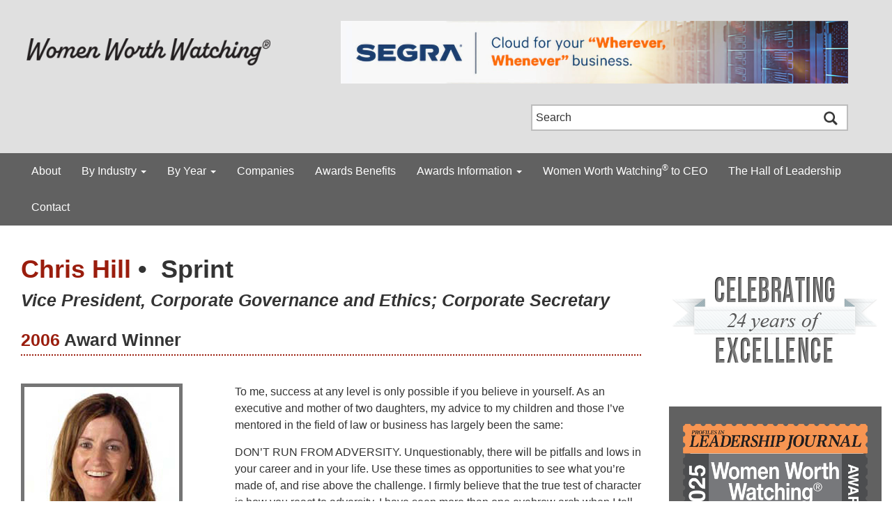

--- FILE ---
content_type: text/html; charset=UTF-8
request_url: https://womenworthwatching.com/chris-hill/
body_size: 10492
content:
<!DOCTYPE html>
<html lang="en-US">

<head>
<meta charset="UTF-8">
<meta http-equiv="X-UA-Compatible" content="IE=edge,chrome=1">
<meta name="viewport" content="width=device-width, initial-scale=1.0">
<!-- The above 3 meta tags *must* come first in the head; any other head content must come *after* these tags -->

<link rel="profile" href="http://gmpg.org/xfn/11">
<link rel="pingback" href="https://womenworthwatching.com/xmlrpc.php">
<link rel="alternate" type="application/rss+xml" title="Women Worth Watching&reg; RSS Feed" href="https://womenworthwatching.com/feed/" />
<link rel="alternate" type="application/atom+xml" title="Women Worth Watching&reg; Atom Feed" href="https://womenworthwatching.com/feed/atom/" />
<link rel="shortcut icon" href="https://womenworthwatching.com/wp-content/themes/womenworthwatching/images/favicon.ico">

<title>Chris Hill &#8211; Women Worth Watching&reg;</title>
<meta name='robots' content='max-image-preview:large' />
	<style>img:is([sizes="auto" i], [sizes^="auto," i]) { contain-intrinsic-size: 3000px 1500px }</style>
	<link rel="alternate" type="application/rss+xml" title="Women Worth Watching&reg; &raquo; Chris Hill Comments Feed" href="https://womenworthwatching.com/chris-hill/feed/" />
<script type="text/javascript">
/* <![CDATA[ */
window._wpemojiSettings = {"baseUrl":"https:\/\/s.w.org\/images\/core\/emoji\/15.0.3\/72x72\/","ext":".png","svgUrl":"https:\/\/s.w.org\/images\/core\/emoji\/15.0.3\/svg\/","svgExt":".svg","source":{"concatemoji":"https:\/\/womenworthwatching.com\/wp-includes\/js\/wp-emoji-release.min.js?ver=6.7.4"}};
/*! This file is auto-generated */
!function(i,n){var o,s,e;function c(e){try{var t={supportTests:e,timestamp:(new Date).valueOf()};sessionStorage.setItem(o,JSON.stringify(t))}catch(e){}}function p(e,t,n){e.clearRect(0,0,e.canvas.width,e.canvas.height),e.fillText(t,0,0);var t=new Uint32Array(e.getImageData(0,0,e.canvas.width,e.canvas.height).data),r=(e.clearRect(0,0,e.canvas.width,e.canvas.height),e.fillText(n,0,0),new Uint32Array(e.getImageData(0,0,e.canvas.width,e.canvas.height).data));return t.every(function(e,t){return e===r[t]})}function u(e,t,n){switch(t){case"flag":return n(e,"\ud83c\udff3\ufe0f\u200d\u26a7\ufe0f","\ud83c\udff3\ufe0f\u200b\u26a7\ufe0f")?!1:!n(e,"\ud83c\uddfa\ud83c\uddf3","\ud83c\uddfa\u200b\ud83c\uddf3")&&!n(e,"\ud83c\udff4\udb40\udc67\udb40\udc62\udb40\udc65\udb40\udc6e\udb40\udc67\udb40\udc7f","\ud83c\udff4\u200b\udb40\udc67\u200b\udb40\udc62\u200b\udb40\udc65\u200b\udb40\udc6e\u200b\udb40\udc67\u200b\udb40\udc7f");case"emoji":return!n(e,"\ud83d\udc26\u200d\u2b1b","\ud83d\udc26\u200b\u2b1b")}return!1}function f(e,t,n){var r="undefined"!=typeof WorkerGlobalScope&&self instanceof WorkerGlobalScope?new OffscreenCanvas(300,150):i.createElement("canvas"),a=r.getContext("2d",{willReadFrequently:!0}),o=(a.textBaseline="top",a.font="600 32px Arial",{});return e.forEach(function(e){o[e]=t(a,e,n)}),o}function t(e){var t=i.createElement("script");t.src=e,t.defer=!0,i.head.appendChild(t)}"undefined"!=typeof Promise&&(o="wpEmojiSettingsSupports",s=["flag","emoji"],n.supports={everything:!0,everythingExceptFlag:!0},e=new Promise(function(e){i.addEventListener("DOMContentLoaded",e,{once:!0})}),new Promise(function(t){var n=function(){try{var e=JSON.parse(sessionStorage.getItem(o));if("object"==typeof e&&"number"==typeof e.timestamp&&(new Date).valueOf()<e.timestamp+604800&&"object"==typeof e.supportTests)return e.supportTests}catch(e){}return null}();if(!n){if("undefined"!=typeof Worker&&"undefined"!=typeof OffscreenCanvas&&"undefined"!=typeof URL&&URL.createObjectURL&&"undefined"!=typeof Blob)try{var e="postMessage("+f.toString()+"("+[JSON.stringify(s),u.toString(),p.toString()].join(",")+"));",r=new Blob([e],{type:"text/javascript"}),a=new Worker(URL.createObjectURL(r),{name:"wpTestEmojiSupports"});return void(a.onmessage=function(e){c(n=e.data),a.terminate(),t(n)})}catch(e){}c(n=f(s,u,p))}t(n)}).then(function(e){for(var t in e)n.supports[t]=e[t],n.supports.everything=n.supports.everything&&n.supports[t],"flag"!==t&&(n.supports.everythingExceptFlag=n.supports.everythingExceptFlag&&n.supports[t]);n.supports.everythingExceptFlag=n.supports.everythingExceptFlag&&!n.supports.flag,n.DOMReady=!1,n.readyCallback=function(){n.DOMReady=!0}}).then(function(){return e}).then(function(){var e;n.supports.everything||(n.readyCallback(),(e=n.source||{}).concatemoji?t(e.concatemoji):e.wpemoji&&e.twemoji&&(t(e.twemoji),t(e.wpemoji)))}))}((window,document),window._wpemojiSettings);
/* ]]> */
</script>
<style id='wp-emoji-styles-inline-css' type='text/css'>

	img.wp-smiley, img.emoji {
		display: inline !important;
		border: none !important;
		box-shadow: none !important;
		height: 1em !important;
		width: 1em !important;
		margin: 0 0.07em !important;
		vertical-align: -0.1em !important;
		background: none !important;
		padding: 0 !important;
	}
</style>
<link rel='stylesheet' id='wp-block-library-css' href='https://womenworthwatching.com/wp-includes/css/dist/block-library/style.min.css?ver=6.7.4' type='text/css' media='all' />
<style id='wp-block-library-theme-inline-css' type='text/css'>
.wp-block-audio :where(figcaption){color:#555;font-size:13px;text-align:center}.is-dark-theme .wp-block-audio :where(figcaption){color:#ffffffa6}.wp-block-audio{margin:0 0 1em}.wp-block-code{border:1px solid #ccc;border-radius:4px;font-family:Menlo,Consolas,monaco,monospace;padding:.8em 1em}.wp-block-embed :where(figcaption){color:#555;font-size:13px;text-align:center}.is-dark-theme .wp-block-embed :where(figcaption){color:#ffffffa6}.wp-block-embed{margin:0 0 1em}.blocks-gallery-caption{color:#555;font-size:13px;text-align:center}.is-dark-theme .blocks-gallery-caption{color:#ffffffa6}:root :where(.wp-block-image figcaption){color:#555;font-size:13px;text-align:center}.is-dark-theme :root :where(.wp-block-image figcaption){color:#ffffffa6}.wp-block-image{margin:0 0 1em}.wp-block-pullquote{border-bottom:4px solid;border-top:4px solid;color:currentColor;margin-bottom:1.75em}.wp-block-pullquote cite,.wp-block-pullquote footer,.wp-block-pullquote__citation{color:currentColor;font-size:.8125em;font-style:normal;text-transform:uppercase}.wp-block-quote{border-left:.25em solid;margin:0 0 1.75em;padding-left:1em}.wp-block-quote cite,.wp-block-quote footer{color:currentColor;font-size:.8125em;font-style:normal;position:relative}.wp-block-quote:where(.has-text-align-right){border-left:none;border-right:.25em solid;padding-left:0;padding-right:1em}.wp-block-quote:where(.has-text-align-center){border:none;padding-left:0}.wp-block-quote.is-large,.wp-block-quote.is-style-large,.wp-block-quote:where(.is-style-plain){border:none}.wp-block-search .wp-block-search__label{font-weight:700}.wp-block-search__button{border:1px solid #ccc;padding:.375em .625em}:where(.wp-block-group.has-background){padding:1.25em 2.375em}.wp-block-separator.has-css-opacity{opacity:.4}.wp-block-separator{border:none;border-bottom:2px solid;margin-left:auto;margin-right:auto}.wp-block-separator.has-alpha-channel-opacity{opacity:1}.wp-block-separator:not(.is-style-wide):not(.is-style-dots){width:100px}.wp-block-separator.has-background:not(.is-style-dots){border-bottom:none;height:1px}.wp-block-separator.has-background:not(.is-style-wide):not(.is-style-dots){height:2px}.wp-block-table{margin:0 0 1em}.wp-block-table td,.wp-block-table th{word-break:normal}.wp-block-table :where(figcaption){color:#555;font-size:13px;text-align:center}.is-dark-theme .wp-block-table :where(figcaption){color:#ffffffa6}.wp-block-video :where(figcaption){color:#555;font-size:13px;text-align:center}.is-dark-theme .wp-block-video :where(figcaption){color:#ffffffa6}.wp-block-video{margin:0 0 1em}:root :where(.wp-block-template-part.has-background){margin-bottom:0;margin-top:0;padding:1.25em 2.375em}
</style>
<style id='classic-theme-styles-inline-css' type='text/css'>
/*! This file is auto-generated */
.wp-block-button__link{color:#fff;background-color:#32373c;border-radius:9999px;box-shadow:none;text-decoration:none;padding:calc(.667em + 2px) calc(1.333em + 2px);font-size:1.125em}.wp-block-file__button{background:#32373c;color:#fff;text-decoration:none}
</style>
<style id='global-styles-inline-css' type='text/css'>
:root{--wp--preset--aspect-ratio--square: 1;--wp--preset--aspect-ratio--4-3: 4/3;--wp--preset--aspect-ratio--3-4: 3/4;--wp--preset--aspect-ratio--3-2: 3/2;--wp--preset--aspect-ratio--2-3: 2/3;--wp--preset--aspect-ratio--16-9: 16/9;--wp--preset--aspect-ratio--9-16: 9/16;--wp--preset--color--black: #333;--wp--preset--color--cyan-bluish-gray: #abb8c3;--wp--preset--color--white: #FFF;--wp--preset--color--pale-pink: #f78da7;--wp--preset--color--vivid-red: #cf2e2e;--wp--preset--color--luminous-vivid-orange: #ff6900;--wp--preset--color--luminous-vivid-amber: #fcb900;--wp--preset--color--light-green-cyan: #7bdcb5;--wp--preset--color--vivid-green-cyan: #00d084;--wp--preset--color--pale-cyan-blue: #8ed1fc;--wp--preset--color--vivid-cyan-blue: #0693e3;--wp--preset--color--vivid-purple: #9b51e0;--wp--preset--color--gray: #616161;--wp--preset--gradient--vivid-cyan-blue-to-vivid-purple: linear-gradient(135deg,rgba(6,147,227,1) 0%,rgb(155,81,224) 100%);--wp--preset--gradient--light-green-cyan-to-vivid-green-cyan: linear-gradient(135deg,rgb(122,220,180) 0%,rgb(0,208,130) 100%);--wp--preset--gradient--luminous-vivid-amber-to-luminous-vivid-orange: linear-gradient(135deg,rgba(252,185,0,1) 0%,rgba(255,105,0,1) 100%);--wp--preset--gradient--luminous-vivid-orange-to-vivid-red: linear-gradient(135deg,rgba(255,105,0,1) 0%,rgb(207,46,46) 100%);--wp--preset--gradient--very-light-gray-to-cyan-bluish-gray: linear-gradient(135deg,rgb(238,238,238) 0%,rgb(169,184,195) 100%);--wp--preset--gradient--cool-to-warm-spectrum: linear-gradient(135deg,rgb(74,234,220) 0%,rgb(151,120,209) 20%,rgb(207,42,186) 40%,rgb(238,44,130) 60%,rgb(251,105,98) 80%,rgb(254,248,76) 100%);--wp--preset--gradient--blush-light-purple: linear-gradient(135deg,rgb(255,206,236) 0%,rgb(152,150,240) 100%);--wp--preset--gradient--blush-bordeaux: linear-gradient(135deg,rgb(254,205,165) 0%,rgb(254,45,45) 50%,rgb(107,0,62) 100%);--wp--preset--gradient--luminous-dusk: linear-gradient(135deg,rgb(255,203,112) 0%,rgb(199,81,192) 50%,rgb(65,88,208) 100%);--wp--preset--gradient--pale-ocean: linear-gradient(135deg,rgb(255,245,203) 0%,rgb(182,227,212) 50%,rgb(51,167,181) 100%);--wp--preset--gradient--electric-grass: linear-gradient(135deg,rgb(202,248,128) 0%,rgb(113,206,126) 100%);--wp--preset--gradient--midnight: linear-gradient(135deg,rgb(2,3,129) 0%,rgb(40,116,252) 100%);--wp--preset--font-size--small: 14px;--wp--preset--font-size--medium: 20px;--wp--preset--font-size--large: 22px;--wp--preset--font-size--x-large: 42px;--wp--preset--font-size--normal: 16px;--wp--preset--font-size--extra-large: 25px;--wp--preset--spacing--20: 0.44rem;--wp--preset--spacing--30: 0.67rem;--wp--preset--spacing--40: 1rem;--wp--preset--spacing--50: 1.5rem;--wp--preset--spacing--60: 2.25rem;--wp--preset--spacing--70: 3.38rem;--wp--preset--spacing--80: 5.06rem;--wp--preset--shadow--natural: 6px 6px 9px rgba(0, 0, 0, 0.2);--wp--preset--shadow--deep: 12px 12px 50px rgba(0, 0, 0, 0.4);--wp--preset--shadow--sharp: 6px 6px 0px rgba(0, 0, 0, 0.2);--wp--preset--shadow--outlined: 6px 6px 0px -3px rgba(255, 255, 255, 1), 6px 6px rgba(0, 0, 0, 1);--wp--preset--shadow--crisp: 6px 6px 0px rgba(0, 0, 0, 1);}:where(.is-layout-flex){gap: 0.5em;}:where(.is-layout-grid){gap: 0.5em;}body .is-layout-flex{display: flex;}.is-layout-flex{flex-wrap: wrap;align-items: center;}.is-layout-flex > :is(*, div){margin: 0;}body .is-layout-grid{display: grid;}.is-layout-grid > :is(*, div){margin: 0;}:where(.wp-block-columns.is-layout-flex){gap: 2em;}:where(.wp-block-columns.is-layout-grid){gap: 2em;}:where(.wp-block-post-template.is-layout-flex){gap: 1.25em;}:where(.wp-block-post-template.is-layout-grid){gap: 1.25em;}.has-black-color{color: var(--wp--preset--color--black) !important;}.has-cyan-bluish-gray-color{color: var(--wp--preset--color--cyan-bluish-gray) !important;}.has-white-color{color: var(--wp--preset--color--white) !important;}.has-pale-pink-color{color: var(--wp--preset--color--pale-pink) !important;}.has-vivid-red-color{color: var(--wp--preset--color--vivid-red) !important;}.has-luminous-vivid-orange-color{color: var(--wp--preset--color--luminous-vivid-orange) !important;}.has-luminous-vivid-amber-color{color: var(--wp--preset--color--luminous-vivid-amber) !important;}.has-light-green-cyan-color{color: var(--wp--preset--color--light-green-cyan) !important;}.has-vivid-green-cyan-color{color: var(--wp--preset--color--vivid-green-cyan) !important;}.has-pale-cyan-blue-color{color: var(--wp--preset--color--pale-cyan-blue) !important;}.has-vivid-cyan-blue-color{color: var(--wp--preset--color--vivid-cyan-blue) !important;}.has-vivid-purple-color{color: var(--wp--preset--color--vivid-purple) !important;}.has-black-background-color{background-color: var(--wp--preset--color--black) !important;}.has-cyan-bluish-gray-background-color{background-color: var(--wp--preset--color--cyan-bluish-gray) !important;}.has-white-background-color{background-color: var(--wp--preset--color--white) !important;}.has-pale-pink-background-color{background-color: var(--wp--preset--color--pale-pink) !important;}.has-vivid-red-background-color{background-color: var(--wp--preset--color--vivid-red) !important;}.has-luminous-vivid-orange-background-color{background-color: var(--wp--preset--color--luminous-vivid-orange) !important;}.has-luminous-vivid-amber-background-color{background-color: var(--wp--preset--color--luminous-vivid-amber) !important;}.has-light-green-cyan-background-color{background-color: var(--wp--preset--color--light-green-cyan) !important;}.has-vivid-green-cyan-background-color{background-color: var(--wp--preset--color--vivid-green-cyan) !important;}.has-pale-cyan-blue-background-color{background-color: var(--wp--preset--color--pale-cyan-blue) !important;}.has-vivid-cyan-blue-background-color{background-color: var(--wp--preset--color--vivid-cyan-blue) !important;}.has-vivid-purple-background-color{background-color: var(--wp--preset--color--vivid-purple) !important;}.has-black-border-color{border-color: var(--wp--preset--color--black) !important;}.has-cyan-bluish-gray-border-color{border-color: var(--wp--preset--color--cyan-bluish-gray) !important;}.has-white-border-color{border-color: var(--wp--preset--color--white) !important;}.has-pale-pink-border-color{border-color: var(--wp--preset--color--pale-pink) !important;}.has-vivid-red-border-color{border-color: var(--wp--preset--color--vivid-red) !important;}.has-luminous-vivid-orange-border-color{border-color: var(--wp--preset--color--luminous-vivid-orange) !important;}.has-luminous-vivid-amber-border-color{border-color: var(--wp--preset--color--luminous-vivid-amber) !important;}.has-light-green-cyan-border-color{border-color: var(--wp--preset--color--light-green-cyan) !important;}.has-vivid-green-cyan-border-color{border-color: var(--wp--preset--color--vivid-green-cyan) !important;}.has-pale-cyan-blue-border-color{border-color: var(--wp--preset--color--pale-cyan-blue) !important;}.has-vivid-cyan-blue-border-color{border-color: var(--wp--preset--color--vivid-cyan-blue) !important;}.has-vivid-purple-border-color{border-color: var(--wp--preset--color--vivid-purple) !important;}.has-vivid-cyan-blue-to-vivid-purple-gradient-background{background: var(--wp--preset--gradient--vivid-cyan-blue-to-vivid-purple) !important;}.has-light-green-cyan-to-vivid-green-cyan-gradient-background{background: var(--wp--preset--gradient--light-green-cyan-to-vivid-green-cyan) !important;}.has-luminous-vivid-amber-to-luminous-vivid-orange-gradient-background{background: var(--wp--preset--gradient--luminous-vivid-amber-to-luminous-vivid-orange) !important;}.has-luminous-vivid-orange-to-vivid-red-gradient-background{background: var(--wp--preset--gradient--luminous-vivid-orange-to-vivid-red) !important;}.has-very-light-gray-to-cyan-bluish-gray-gradient-background{background: var(--wp--preset--gradient--very-light-gray-to-cyan-bluish-gray) !important;}.has-cool-to-warm-spectrum-gradient-background{background: var(--wp--preset--gradient--cool-to-warm-spectrum) !important;}.has-blush-light-purple-gradient-background{background: var(--wp--preset--gradient--blush-light-purple) !important;}.has-blush-bordeaux-gradient-background{background: var(--wp--preset--gradient--blush-bordeaux) !important;}.has-luminous-dusk-gradient-background{background: var(--wp--preset--gradient--luminous-dusk) !important;}.has-pale-ocean-gradient-background{background: var(--wp--preset--gradient--pale-ocean) !important;}.has-electric-grass-gradient-background{background: var(--wp--preset--gradient--electric-grass) !important;}.has-midnight-gradient-background{background: var(--wp--preset--gradient--midnight) !important;}.has-small-font-size{font-size: var(--wp--preset--font-size--small) !important;}.has-medium-font-size{font-size: var(--wp--preset--font-size--medium) !important;}.has-large-font-size{font-size: var(--wp--preset--font-size--large) !important;}.has-x-large-font-size{font-size: var(--wp--preset--font-size--x-large) !important;}
:where(.wp-block-post-template.is-layout-flex){gap: 1.25em;}:where(.wp-block-post-template.is-layout-grid){gap: 1.25em;}
:where(.wp-block-columns.is-layout-flex){gap: 2em;}:where(.wp-block-columns.is-layout-grid){gap: 2em;}
:root :where(.wp-block-pullquote){font-size: 1.5em;line-height: 1.6;}
</style>
<link rel='stylesheet' id='womenworthwatching-plugin-css' href='https://womenworthwatching.com/wp-content/plugins/womenworthwatching-plugin/css/womenworthwatching-plugin.css?ver=6.7.4' type='text/css' media='all' />
<link rel='stylesheet' id='bootstrap-style-css' href='https://womenworthwatching.com/wp-content/themes/womenworthwatching/css/bootstrap.css?ver=6.7.4' type='text/css' media='all' />
<link rel='stylesheet' id='womenworthwatching-theme-css' href='https://womenworthwatching.com/wp-content/themes/womenworthwatching/css/womenworthwatching-theme.css?ver=6.7.4' type='text/css' media='all' />
<link rel='stylesheet' id='wordpress-css' href='https://womenworthwatching.com/wp-content/themes/womenworthwatching/style.css?ver=6.7.4' type='text/css' media='all' />
<link rel='stylesheet' id='font-awesome-css' href='https://womenworthwatching.com/wp-content/themes/womenworthwatching/css/font-awesome.min.css?ver=6.7.4' type='text/css' media='all' />
<!--[if lt IE 9]>
<script type="text/javascript" src="https://womenworthwatching.com/wp-content/themes/womenworthwatching/js/selectivizr-min.js?ver=6.7.4" id="selectivizr-js"></script>
<![endif]-->
<!--[if lt IE 9]>
<script type="text/javascript" src="https://womenworthwatching.com/wp-content/themes/womenworthwatching/js/respond.min.js?ver=6.7.4" id="respond-js"></script>
<![endif]-->
<!--[if lt IE 9]>
<script type="text/javascript" src="https://womenworthwatching.com/wp-content/themes/womenworthwatching/js/html5shiv.min.js?ver=6.7.4" id="html5shiv-js"></script>
<![endif]-->
<script type="text/javascript" src="https://womenworthwatching.com/wp-includes/js/jquery/jquery.min.js?ver=3.7.1" id="jquery-core-js"></script>
<script type="text/javascript" src="https://womenworthwatching.com/wp-includes/js/jquery/jquery-migrate.min.js?ver=3.4.1" id="jquery-migrate-js"></script>
<link rel="https://api.w.org/" href="https://womenworthwatching.com/wp-json/" /><link rel="alternate" title="JSON" type="application/json" href="https://womenworthwatching.com/wp-json/wp/v2/posts/4544" /><link rel="EditURI" type="application/rsd+xml" title="RSD" href="https://womenworthwatching.com/xmlrpc.php?rsd" />
<meta name="generator" content="WordPress 6.7.4" />
<link rel="canonical" href="https://womenworthwatching.com/chris-hill/" />
<link rel='shortlink' href='https://womenworthwatching.com/?p=4544' />
<link rel="alternate" title="oEmbed (JSON)" type="application/json+oembed" href="https://womenworthwatching.com/wp-json/oembed/1.0/embed?url=https%3A%2F%2Fwomenworthwatching.com%2Fchris-hill%2F" />
<link rel="alternate" title="oEmbed (XML)" type="text/xml+oembed" href="https://womenworthwatching.com/wp-json/oembed/1.0/embed?url=https%3A%2F%2Fwomenworthwatching.com%2Fchris-hill%2F&#038;format=xml" />

<!-- This site is using AdRotate v5.17.2 to display their advertisements - https://ajdg.solutions/ -->
<!-- AdRotate CSS -->
<style type="text/css" media="screen">
	.g { margin:0px; padding:0px; overflow:hidden; line-height:1; zoom:1; }
	.g img { height:auto; }
	.g-col { position:relative; float:left; }
	.g-col:first-child { margin-left: 0; }
	.g-col:last-child { margin-right: 0; }
	.g-2 {  margin: 0 auto; }
	@media only screen and (max-width: 480px) {
		.g-col, .g-dyn, .g-single { width:100%; margin-left:0; margin-right:0; }
	}
</style>
<!-- /AdRotate CSS -->


	
	

	<!-- start Google Analytics -->
	<!-- Google tag (gtag.js) -->
	<script async src="https://www.googletagmanager.com/gtag/js?id=G-QKGZH7YZMQ"></script>
	<script>
		window.dataLayer = window.dataLayer || [];
		function gtag(){dataLayer.push(arguments);}
		gtag('js', new Date());

		gtag('config', 'G-QKGZH7YZMQ');
	</script>
	<!-- end Google Analytics -->


</head>
<body class="post-template-default single single-post postid-4544 single-format-standard wp-embed-responsive">


<header><!-- start header -->
    
    <div class="container"><!-- start container -->
        <div class="row"><!-- start row -->
            <div class="col-md-4 col-sm-4">
            	<div class="logo">
                    <a href="https://womenworthwatching.com/"><img src="https://womenworthwatching.com/wp-content/uploads/2025/01/www-logo-2025.png" alt="Women Worth Watching" /></a>					
            	</div>	
            </div>
            <div class="col-md-8 col-sm-8">
                <!-- start WWW Holiday Banner --> 
                <div class="www-holiday-banner">
                    <!--<a href="https://vimeo.com/35177221" target="_blank" rel="noopener noreferrer"><img src="https://womenworthwatching.com/wp-content/uploads/MLK-2020-banner.jpg" alt="Martin Luther King Jr. I Have a Dream, Watch the full speech" /></a>-->
                </div>
                <!-- end WWW Holiday Banner -->

													<!-- start header banner ad section 1 --> 
					<div class="header-banner-ad-section-1">
												<div class="g g-2"><div class="g-single a-37"><a href="https://www.segra.com/"><img src="https://womenworthwatching.com/wp-content/banners/SEGRA-2023-1-ret1.jpg" /></a></div></div>					</div>
					<!-- end header banner ad section 1 -->
								
				
            </div>
        </div><!-- end row -->
		
		<div class="row"><!-- start row -->		
			<div class="col-md-5 col-md-offset-7 col-sm-8 col-sm-offset-4">
				<!-- start header search form -->
				<div class="header-search-form">
					
<!-- start search form -->
<form role="search" method="get" class="search-form" action="https://womenworthwatching.com/">
    <input type="search" value="Search" name="s" class="search-input" />
    <input type="image" class="search-submit" src="https://womenworthwatching.com/wp-content/themes/womenworthwatching/images/search-btn.png" />
</form>
<!-- end search form --> 				</div>
				<!-- end header search form -->				
			</div>
		</div><!-- end row -->
    </div><!-- end container -->    
        
    <!-- start Bootstrap Menu -->
    <nav class="navbar navbar-default" role="navigation">
        <div class="container-fluid" style="max-width: 1350px;">
            <div class="navbar-header">
            <button type="button" class="navbar-toggle collapsed" data-toggle="collapse" data-target="#navbar" aria-expanded="false" aria-controls="navbar">
              <span class="sr-only">Toggle navigation</span>
              <span class="icon-bar"></span>
              <span class="icon-bar"></span>
              <span class="icon-bar"></span>
            </button>
            </div>
            <div id="navbar" class="navbar-collapse collapse">
            <div class="menu-www-header-menu-container"><ul id="menu-www-header-menu" class="nav navbar-nav"><li id="menu-item-11670" class="menu-item menu-item-type-post_type menu-item-object-page menu-item-11670"><a title="About" href="https://womenworthwatching.com/about/">About</a></li>
<li id="menu-item-11679" class="menu-item menu-item-type-custom menu-item-object-custom menu-item-has-children menu-item-11679 dropdown"><a title="By Industry" href="#" data-toggle="dropdown" class="dropdown-toggle" aria-haspopup="true">By Industry <span class="caret"></span></a>
<ul role="menu" class=" dropdown-menu">
	<li id="menu-item-11681" class="menu-item menu-item-type-taxonomy menu-item-object-category menu-item-11681"><a title="Aerospace" href="https://womenworthwatching.com/category/industry/aerospace/">Aerospace</a></li>
	<li id="menu-item-11683" class="menu-item menu-item-type-taxonomy menu-item-object-category menu-item-11683"><a title="Automotive" href="https://womenworthwatching.com/category/industry/automotive/">Automotive</a></li>
	<li id="menu-item-11684" class="menu-item menu-item-type-taxonomy menu-item-object-category menu-item-11684"><a title="Banking" href="https://womenworthwatching.com/category/industry/banking/">Banking</a></li>
	<li id="menu-item-11685" class="menu-item menu-item-type-taxonomy menu-item-object-category menu-item-11685"><a title="Chemicals" href="https://womenworthwatching.com/category/industry/chemicals/">Chemicals</a></li>
	<li id="menu-item-22494" class="menu-item menu-item-type-taxonomy menu-item-object-category menu-item-22494"><a title="Construction" href="https://womenworthwatching.com/category/industry/construction/">Construction</a></li>
	<li id="menu-item-11686" class="menu-item menu-item-type-taxonomy menu-item-object-category menu-item-11686"><a title="Consumer Goods" href="https://womenworthwatching.com/category/industry/consumer-goods/">Consumer Goods</a></li>
	<li id="menu-item-11687" class="menu-item menu-item-type-taxonomy menu-item-object-category menu-item-11687"><a title="Education" href="https://womenworthwatching.com/category/industry/education/">Education</a></li>
	<li id="menu-item-11688" class="menu-item menu-item-type-taxonomy menu-item-object-category menu-item-11688"><a title="Energy" href="https://womenworthwatching.com/category/industry/energy/">Energy</a></li>
	<li id="menu-item-11689" class="menu-item menu-item-type-taxonomy menu-item-object-category menu-item-11689"><a title="Engineering" href="https://womenworthwatching.com/category/industry/engineering/">Engineering</a></li>
	<li id="menu-item-11690" class="menu-item menu-item-type-taxonomy menu-item-object-category menu-item-11690"><a title="Environmental" href="https://womenworthwatching.com/category/industry/environmental/">Environmental</a></li>
	<li id="menu-item-11691" class="menu-item menu-item-type-taxonomy menu-item-object-category menu-item-11691"><a title="Financial Services" href="https://womenworthwatching.com/category/industry/financial/">Financial Services</a></li>
	<li id="menu-item-11692" class="menu-item menu-item-type-taxonomy menu-item-object-category menu-item-11692"><a title="Food/Beverage" href="https://womenworthwatching.com/category/industry/food-beverage/">Food/Beverage</a></li>
	<li id="menu-item-11693" class="menu-item menu-item-type-taxonomy menu-item-object-category menu-item-11693"><a title="Government" href="https://womenworthwatching.com/category/industry/government/">Government</a></li>
	<li id="menu-item-11694" class="menu-item menu-item-type-taxonomy menu-item-object-category menu-item-11694"><a title="Health Care" href="https://womenworthwatching.com/category/industry/healthcare/">Health Care</a></li>
	<li id="menu-item-11695" class="menu-item menu-item-type-taxonomy menu-item-object-category menu-item-11695"><a title="Hospitality" href="https://womenworthwatching.com/category/industry/hospitality/">Hospitality</a></li>
	<li id="menu-item-11696" class="menu-item menu-item-type-taxonomy menu-item-object-category menu-item-11696"><a title="Industrials" href="https://womenworthwatching.com/category/industry/industrials/">Industrials</a></li>
	<li id="menu-item-11697" class="menu-item menu-item-type-taxonomy menu-item-object-category menu-item-11697"><a title="Insurance" href="https://womenworthwatching.com/category/industry/insurance/">Insurance</a></li>
	<li id="menu-item-11699" class="menu-item menu-item-type-taxonomy menu-item-object-category menu-item-11699"><a title="Legal" href="https://womenworthwatching.com/category/industry/legal/">Legal</a></li>
	<li id="menu-item-11700" class="menu-item menu-item-type-taxonomy menu-item-object-category menu-item-11700"><a title="Manufacturing" href="https://womenworthwatching.com/category/industry/manufacturing/">Manufacturing</a></li>
	<li id="menu-item-11701" class="menu-item menu-item-type-taxonomy menu-item-object-category menu-item-11701"><a title="Media" href="https://womenworthwatching.com/category/industry/media/">Media</a></li>
	<li id="menu-item-11702" class="menu-item menu-item-type-taxonomy menu-item-object-category menu-item-11702"><a title="Nonprofit" href="https://womenworthwatching.com/category/industry/nonprofit/">Nonprofit</a></li>
	<li id="menu-item-11703" class="menu-item menu-item-type-taxonomy menu-item-object-category menu-item-11703"><a title="Professional Services" href="https://womenworthwatching.com/category/industry/professional-services/">Professional Services</a></li>
	<li id="menu-item-11704" class="menu-item menu-item-type-taxonomy menu-item-object-category menu-item-11704"><a title="Real Estate" href="https://womenworthwatching.com/category/industry/realestate/">Real Estate</a></li>
	<li id="menu-item-11705" class="menu-item menu-item-type-taxonomy menu-item-object-category menu-item-11705"><a title="Retail" href="https://womenworthwatching.com/category/industry/retail/">Retail</a></li>
	<li id="menu-item-11706" class="menu-item menu-item-type-taxonomy menu-item-object-category menu-item-11706"><a title="Staffing" href="https://womenworthwatching.com/category/industry/staffing/">Staffing</a></li>
	<li id="menu-item-11707" class="menu-item menu-item-type-taxonomy menu-item-object-category menu-item-11707"><a title="Technology" href="https://womenworthwatching.com/category/industry/technology/">Technology</a></li>
	<li id="menu-item-11708" class="menu-item menu-item-type-taxonomy menu-item-object-category current-post-ancestor current-menu-parent current-post-parent menu-item-11708"><a title="Telecom" href="https://womenworthwatching.com/category/industry/telecom/">Telecom</a></li>
	<li id="menu-item-11709" class="menu-item menu-item-type-taxonomy menu-item-object-category menu-item-11709"><a title="Transportation" href="https://womenworthwatching.com/category/industry/transportation/">Transportation</a></li>
</ul>
</li>
<li id="menu-item-11680" class="menu-item menu-item-type-custom menu-item-object-custom menu-item-has-children menu-item-11680 dropdown"><a title="By Year" href="#" data-toggle="dropdown" class="dropdown-toggle" aria-haspopup="true">By Year <span class="caret"></span></a>
<ul role="menu" class=" dropdown-menu">
	<li id="menu-item-23408" class="menu-item menu-item-type-taxonomy menu-item-object-class menu-item-23408"><a title="2025" href="https://womenworthwatching.com/class/2025/">2025</a></li>
	<li id="menu-item-23233" class="menu-item menu-item-type-taxonomy menu-item-object-class menu-item-23233"><a title="2025 STEAM" href="https://womenworthwatching.com/class/2025-steam/">2025 STEAM</a></li>
	<li id="menu-item-22814" class="menu-item menu-item-type-taxonomy menu-item-object-class menu-item-22814"><a title="2024" href="https://womenworthwatching.com/class/2024/">2024</a></li>
	<li id="menu-item-22416" class="menu-item menu-item-type-taxonomy menu-item-object-class menu-item-22416"><a title="2024 STEM" href="https://womenworthwatching.com/class/2024-stem/">2024 STEM</a></li>
	<li id="menu-item-22230" class="menu-item menu-item-type-taxonomy menu-item-object-class menu-item-22230"><a title="2023" href="https://womenworthwatching.com/class/2023/">2023</a></li>
	<li id="menu-item-21846" class="menu-item menu-item-type-taxonomy menu-item-object-class menu-item-21846"><a title="2023 STEM" href="https://womenworthwatching.com/class/2023-stem/">2023 STEM</a></li>
	<li id="menu-item-21474" class="menu-item menu-item-type-taxonomy menu-item-object-class menu-item-21474"><a title="2022" href="https://womenworthwatching.com/class/2022/">2022</a></li>
	<li id="menu-item-21098" class="menu-item menu-item-type-taxonomy menu-item-object-class menu-item-21098"><a title="2022 STEM" href="https://womenworthwatching.com/class/2022-stem/">2022 STEM</a></li>
	<li id="menu-item-20579" class="menu-item menu-item-type-taxonomy menu-item-object-class menu-item-20579"><a title="2021" href="https://womenworthwatching.com/class/2021/">2021</a></li>
	<li id="menu-item-19978" class="menu-item menu-item-type-taxonomy menu-item-object-class menu-item-19978"><a title="2021 STEM" href="https://womenworthwatching.com/class/2021-stem/">2021 STEM</a></li>
	<li id="menu-item-18839" class="menu-item menu-item-type-taxonomy menu-item-object-class menu-item-18839"><a title="2020" href="https://womenworthwatching.com/class/2020/">2020</a></li>
	<li id="menu-item-18441" class="menu-item menu-item-type-taxonomy menu-item-object-class menu-item-18441"><a title="2020 STEM" href="https://womenworthwatching.com/class/2020-stem/">2020 STEM</a></li>
	<li id="menu-item-18442" class="menu-item menu-item-type-taxonomy menu-item-object-class menu-item-18442"><a title="2019" href="https://womenworthwatching.com/class/2019/">2019</a></li>
	<li id="menu-item-12292" class="menu-item menu-item-type-taxonomy menu-item-object-class menu-item-12292"><a title="2018" href="https://womenworthwatching.com/class/2018/">2018</a></li>
	<li id="menu-item-11722" class="menu-item menu-item-type-taxonomy menu-item-object-class menu-item-11722"><a title="2017" href="https://womenworthwatching.com/class/2017/">2017</a></li>
	<li id="menu-item-11723" class="menu-item menu-item-type-taxonomy menu-item-object-class menu-item-11723"><a title="2017 STEM" href="https://womenworthwatching.com/class/2017-stem/">2017 STEM</a></li>
	<li id="menu-item-11721" class="menu-item menu-item-type-taxonomy menu-item-object-class menu-item-11721"><a title="2016" href="https://womenworthwatching.com/class/2016/">2016</a></li>
	<li id="menu-item-11720" class="menu-item menu-item-type-taxonomy menu-item-object-class menu-item-11720"><a title="2015" href="https://womenworthwatching.com/class/2015/">2015</a></li>
	<li id="menu-item-11719" class="menu-item menu-item-type-taxonomy menu-item-object-class menu-item-11719"><a title="2014" href="https://womenworthwatching.com/class/2014/">2014</a></li>
	<li id="menu-item-11718" class="menu-item menu-item-type-taxonomy menu-item-object-class menu-item-11718"><a title="2013" href="https://womenworthwatching.com/class/2013/">2013</a></li>
	<li id="menu-item-11717" class="menu-item menu-item-type-taxonomy menu-item-object-class menu-item-11717"><a title="2012" href="https://womenworthwatching.com/class/2012/">2012</a></li>
	<li id="menu-item-22896" class="menu-item menu-item-type-taxonomy menu-item-object-class menu-item-22896"><a title="2011" href="https://womenworthwatching.com/class/2011/">2011</a></li>
	<li id="menu-item-22895" class="menu-item menu-item-type-taxonomy menu-item-object-class menu-item-22895"><a title="2010" href="https://womenworthwatching.com/class/2010/">2010</a></li>
	<li id="menu-item-22894" class="menu-item menu-item-type-taxonomy menu-item-object-class menu-item-22894"><a title="2009" href="https://womenworthwatching.com/class/2009/">2009</a></li>
	<li id="menu-item-22893" class="menu-item menu-item-type-taxonomy menu-item-object-class menu-item-22893"><a title="2008" href="https://womenworthwatching.com/class/2008/">2008</a></li>
	<li id="menu-item-22892" class="menu-item menu-item-type-taxonomy menu-item-object-class menu-item-22892"><a title="2007" href="https://womenworthwatching.com/class/2007/">2007</a></li>
	<li id="menu-item-22891" class="menu-item menu-item-type-taxonomy menu-item-object-class menu-item-22891"><a title="2006" href="https://womenworthwatching.com/class/2006/">2006</a></li>
	<li id="menu-item-22890" class="menu-item menu-item-type-taxonomy menu-item-object-class menu-item-22890"><a title="2005" href="https://womenworthwatching.com/class/2005/">2005</a></li>
	<li id="menu-item-22889" class="menu-item menu-item-type-taxonomy menu-item-object-class menu-item-22889"><a title="2004" href="https://womenworthwatching.com/class/2004/">2004</a></li>
</ul>
</li>
<li id="menu-item-11671" class="menu-item menu-item-type-post_type menu-item-object-page menu-item-11671"><a title="Companies" href="https://womenworthwatching.com/companies/">Companies</a></li>
<li id="menu-item-22454" class="menu-item menu-item-type-post_type menu-item-object-page menu-item-22454"><a title="Awards Benefits" href="https://womenworthwatching.com/awards-benefits/">Awards Benefits</a></li>
<li id="menu-item-16936" class="menu-item menu-item-type-custom menu-item-object-custom menu-item-has-children menu-item-16936 dropdown"><a title="Awards Information" href="#" data-toggle="dropdown" class="dropdown-toggle" aria-haspopup="true">Awards Information <span class="caret"></span></a>
<ul role="menu" class=" dropdown-menu">
	<li id="menu-item-16937" class="menu-item menu-item-type-post_type menu-item-object-page menu-item-16937"><a title="Nominate a Woman Worth Watching&lt;sup&gt;®&lt;/sup&gt;" href="https://womenworthwatching.com/nominate/">Nominate a Woman Worth Watching<sup>®</sup></a></li>
</ul>
</li>
<li id="menu-item-19075" class="menu-item menu-item-type-post_type menu-item-object-page menu-item-19075"><a title="Women Worth Watching&lt;sup&gt;®&lt;/sup&gt; to CEO" href="https://womenworthwatching.com/ceo/">Women Worth Watching<sup>®</sup> to CEO</a></li>
<li id="menu-item-23145" class="menu-item menu-item-type-post_type menu-item-object-page menu-item-23145"><a title="The Hall of Leadership" href="https://womenworthwatching.com/the-hall-of-leadership/">The Hall of Leadership</a></li>
<li id="menu-item-11672" class="menu-item menu-item-type-post_type menu-item-object-page menu-item-11672"><a title="Contact" href="https://womenworthwatching.com/contact/">Contact</a></li>
</ul></div>            </div><!--/.nav-collapse -->  
        </div><!--/.container-fluid -->
    </nav>
    <!-- end Bootstrap Menu --> 
      
</header><!-- end header -->


  
            
<div class="container"><!-- start container -->
	<div id="main-content" class="row"><!-- start main content, row -->
<div id="page-container" class="col-lg-9"><!-- start page container -->
    <div id="page-content"><!-- start page content -->	  
	  
		
        <div class="row"><!-- start row -->
            
            <div class="col-md-12">
                <div class="post-header">
                    <h1 class="post-title">Chris Hill&nbsp;<span style="color: #333;">&#8226;</span>&nbsp;<span class="post-title-company"> <a href="https://womenworthwatching.com/company/sprint/" rel="tag">Sprint</a></span></h1>
                    <h2 class="job-title">Vice President, Corporate Governance and Ethics; Corporate Secretary</h2>
                    <h3 class="class-year"><a href="https://womenworthwatching.com/class/2006/" rel="tag">2006</a> Award Winner</h3>
                    <p class="post-meta">December 5, 2006&nbsp;<!--|&nbsp;<a href="https://womenworthwatching.com/category/industry/telecom/" rel="category tag">Telecom</a>&nbsp;-->|&nbsp;<a href="https://womenworthwatching.com/chris-hill/#respond" class="comments-link" >No comments yet</a></p>
                </div> <!-- .post-content -->
            </div>
            
        </div><!-- end row -->
        
        
    	<div class="row"><!-- start row -->
            
            <div class="col-md-4">
                <div class="info-panel">
                    <div class="single-thumbnail">
    
		        <img width="222" height="180" src="https://womenworthwatching.com/wp-content/uploads/ChrisHill.jpg" class="attachment-post-thumbnail size-post-thumbnail wp-post-image" alt="Chris Hill" decoding="async" />            
</div><!-- end .single-thumbnail -->

<div class="profile">
	
	    
	        <h4>Education</h4>
        <p>BA, Ohio State University; JD, Ohio State University College of Law</p>
        
    <h4>Company</h4>
    <p> <a href="https://womenworthwatching.com/company/sprint/" rel="tag">Sprint</a></p>
    
    <h4>Industry</h4>
	<p><a href="https://womenworthwatching.com/category/industry/telecom/" rel="category tag">Telecom</a></p>
    
        
    	        <h4>Interests</h4>
        <p>Running, reading and most team sports (My younger daughter is a sports enthusiast.)</p>
        
	        <h4>My Philosophy</h4>
        <p>To be a positive role model who treats people with respect and kindness, encourages people to believe in themselves, turns adversity into opportunity and inspires people to care to make a difference in this world.</p>
        
            <h4>What I'm Reading</h4>
        <p>Tess of the d'Urbervilles, by Thomas Hardy (with one of my daughters as part of her summer reading assignment)</p>
        
            <h4>First Job</h4>
        <p>Spanish interpreter at a migrant school</p>
        
	        <h4>Favorite Charities</h4>
        <p>American Cancer Society’s Relay for Life</p>
        
        
</div><!-- end .profile -->                </div> <!-- end .info-panel -->
            </div>
            
            <div class="col-md-8">
                <div class="post-content">
                    
                    					                                                    <p>To me, success at any level is only possible if you believe in yourself.  As an executive and mother of two daughters, my advice to my children and those I’ve mentored in the field of law or business has largely been the same: </p>
<p>DON’T RUN FROM ADVERSITY. Unquestionably, there will be pitfalls and lows in your career and in your life.  Use these times as opportunities to see what you’re made of, and rise above the challenge.  I firmly believe that the true test of character is how you react to adversity.  I have seen more than one eyebrow arch when I tell folks that being diagnosed with cancer was one of the best things that ever happened to me.  My priorities, my perspectives and my career were forever changed, but my life seems so much more meaningful as a result of my diagnosis.  You’d be amazed where you find those silver linings!</p>
<p>DO IT FOR YOU.  We’re all motivated by different things.  I wanted to be the first person in my family to attend college. Sure, I wanted to please my parents and make them proud. But more importantly, I needed to prove to myself that I could do it; that with my family’s work ethic and my determination, my dream could really happen.  I’ve found that success is so much sweeter when you’re satisfied not only with the outcome, but also with yourself. </p>
<p>DON’T UNDERESTIMATE YOUR ABILITY TO MAKE A DIFFERENCE. Whether you’re paying it forward by a simple act of kindness, standing up for an unpopular position or making a bet-thecompany call at work, recognize that you have tremendous power to make a difference in people’s lives.  Don’t get me wrong; this is sometimes easier said than done, as I’ve had to remind myself on more than one occasion—like when I’m feeling guilty about spending too much time at work and not enough time with my family, or vice versa.  When I have those self-doubts, and wonder whether what I’m doing is making a difference, I look no further than my daughters and realize that being a positive role model makes an enormous difference in their lives. </p>
                                                                                
                </div> <!-- .post-content -->
            </div>
            
        </div><!-- end row -->
        		
        
         
<div id="comments" class="comments-area">
 
     
    	<div id="respond" class="comment-respond">
		<h3 id="reply-title" class="comment-reply-title">Leave a Reply <small><a rel="nofollow" id="cancel-comment-reply-link" href="/chris-hill/#respond" style="display:none;">Cancel reply</a></small></h3><form action="https://womenworthwatching.com/wp-comments-post.php" method="post" id="commentform" class="comment-form"><p class="comment-notes"><span id="email-notes">Your email address will not be published.</span> <span class="required-field-message">Required fields are marked <span class="required">*</span></span></p><p class="comment-form-comment"><label for="comment">Comment <span class="required">*</span></label> <textarea id="comment" name="comment" cols="45" rows="8" maxlength="65525" required="required"></textarea></p><p class="comment-form-author"><label for="author">Name <span class="required">*</span></label> <input id="author" name="author" type="text" value="" size="30" maxlength="245" autocomplete="name" required="required" /></p>
<p class="comment-form-email"><label for="email">Email <span class="required">*</span></label> <input id="email" name="email" type="text" value="" size="30" maxlength="100" aria-describedby="email-notes" autocomplete="email" required="required" /></p>
<p class="comment-form-url"><label for="url">Website</label> <input id="url" name="url" type="text" value="" size="30" maxlength="200" autocomplete="url" /></p>
<p class="form-submit"><input name="submit" type="submit" id="submit" class="submit" value="Post Comment" /> <input type='hidden' name='comment_post_ID' value='4544' id='comment_post_ID' />
<input type='hidden' name='comment_parent' id='comment_parent' value='0' />
</p><p style="display: none;"><input type="hidden" id="akismet_comment_nonce" name="akismet_comment_nonce" value="f7f2881219" /></p><p style="display: none !important;" class="akismet-fields-container" data-prefix="ak_"><label>&#916;<textarea name="ak_hp_textarea" cols="45" rows="8" maxlength="100"></textarea></label><input type="hidden" id="ak_js_1" name="ak_js" value="243"/><script>document.getElementById( "ak_js_1" ).setAttribute( "value", ( new Date() ).getTime() );</script></p></form>	</div><!-- #respond -->
	 
</div><!-- #comments -->    	
			
	</div><!-- end page content -->
</div><!-- end page container -->
	
			

<div id="sidebar-one" class="col-lg-3 col-md-5 col-sm-7"><!-- start sidebar container -->

    <div id="sidebar-content"><!-- start sidebar content -->


        <div class="celebration-logo">
            <img src="https://womenworthwatching.com/wp-content/uploads/2025/04/celebrating-24-years-of-excellence.png" alt="Celebrating 24 Years of Excellence" />
        </div>
		
		<!-- 2025 WWW Awards -->
        <div class="sidebar-module-1">
            <img src="https://womenworthwatching.com/wp-content/uploads/2025/04/plj-www-leadership-award-2025.png" alt="Profiles in Leadership Journal 2025 Women Worth Watching in Leadership Award" />
        </div>
		
		<!-- 2025 WWW STEM Awards -->
        <div class="sidebar-module-1">
            <img src="https://womenworthwatching.com/wp-content/uploads/2025/04/plj-www-steam-award-2025.png" alt="Profiles in Leadership Journal 2025 Women Worth Watching in STEAM Award" />
        </div>



    	        <section id="custom_html-2" class="widget_text widget widget_custom_html"><div class="textwidget custom-html-widget"><div class="center">
<!-- paypal donation form -->
<form action="https://www.paypal.com/cgi-bin/webscr" method="post" target="_top">
<input type="hidden" name="cmd" value="_s-xclick" />
<input type="hidden" name="hosted_button_id" value="DWU8ADR83XH36" />
<input type="image" src="https://www.paypalobjects.com/en_US/i/btn/btn_donateCC_LG.gif" border="0" name="submit" title="PayPal - The safer, easier way to pay online!" alt="Donate with PayPal button" />
<img alt="" border="0" src="https://www.paypal.com/en_US/i/scr/pixel.gif" width="1" height="1" />
</form>
<!-- paypal donation form -->
</div></div></section>


                


                


                


                
            <!-- item can go here if needed -->

		


                


		<div class="ad-rotator">
						<div class="g g-7"><div class="g-single a-18"><a href="https://www.huntington.com/"><img src="https://womenworthwatching.com/wp-content/banners/Huntington-2018-1.jpg" /></a></div></div>		</div>


	</div><!-- end sidebar content -->

</div><!-- end sidebar container -->
	</div><!-- end main content, row -->
</div><!-- end container --> 	

<footer><!-- start footer -->
    
    <div class="container"><!-- start container -->
    
        <div class="row">
            <div class="col-md-3">
    
            </div>
            
            <div class="col-md-6">
                <div class="footer-www-logo">
                    <a href="https://womenworthwatching.com/"><img src="https://womenworthwatching.com/wp-content/uploads/2025/01/www-logo-2025.png" alt="Women Worth Watching" /></a>
                </div>
				<div class="footer-celebration-logo">
                    <img src="https://womenworthwatching.com/wp-content/uploads/2025/04/celebrating-24-years-of-excellence.png" alt="Celebrating 24 Years of Excellence" />
                </div>
            </div>
            
            <div class="col-md-3">

            </div>
        </div>
        
        <div class="sub-footer">
        	<p>&copy; 2025 <a href="https://womenworthwatching.com/">Women Worth Watching</a><sup>&reg;</sup></p>
        </div>
    
    </div><!-- end container -->
    
</footer><!-- end footer -->
				

<script type="text/javascript" src="https://womenworthwatching.com/wp-content/themes/womenworthwatching/js/bootstrap.min.js?ver=3.4.1" id="bootstrap-script-js"></script>
<script type="text/javascript" src="https://womenworthwatching.com/wp-content/themes/womenworthwatching/js/main.js?ver=1.0" id="main-js"></script>
<script type="text/javascript" src="https://womenworthwatching.com/wp-includes/js/comment-reply.min.js?ver=6.7.4" id="comment-reply-js" async="async" data-wp-strategy="async"></script>
<script defer type="text/javascript" src="https://womenworthwatching.com/wp-content/plugins/akismet/_inc/akismet-frontend.js?ver=1763502077" id="akismet-frontend-js"></script>
	

</body>
</html>			